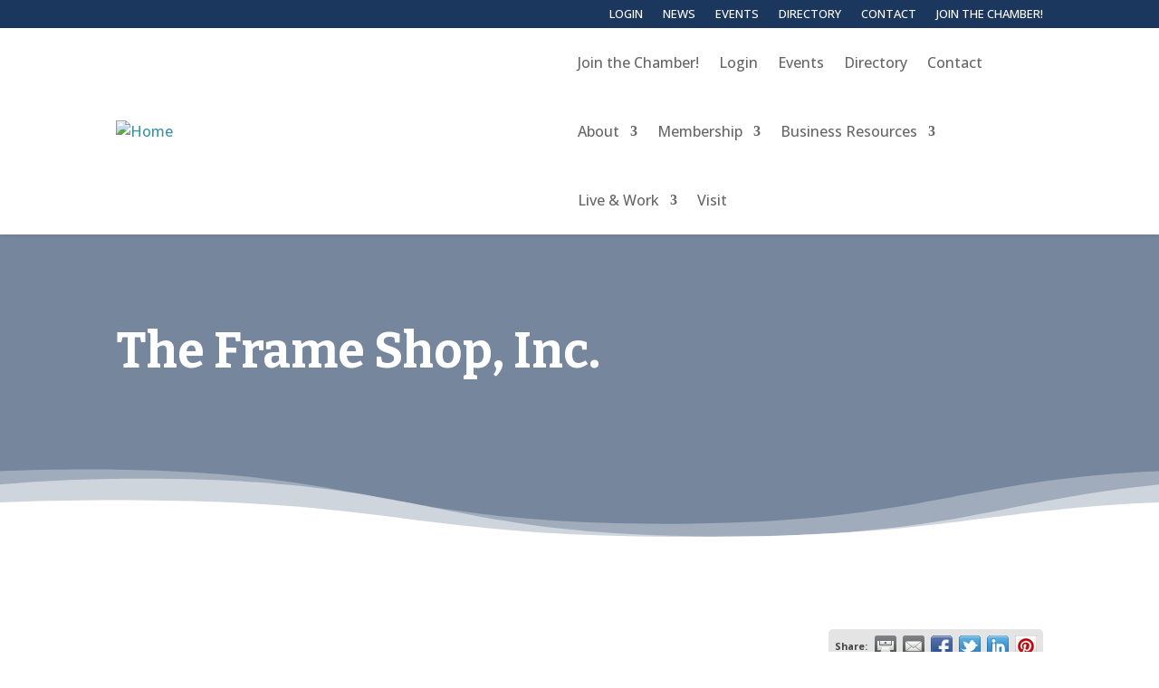

--- FILE ---
content_type: text/html; charset=utf-8
request_url: https://www.google.com/recaptcha/enterprise/anchor?ar=1&k=6LfI_T8rAAAAAMkWHrLP_GfSf3tLy9tKa839wcWa&co=aHR0cHM6Ly9idXNpbmVzcy50b21wa2luc2NoYW1iZXIub3JnOjQ0Mw..&hl=en&v=PoyoqOPhxBO7pBk68S4YbpHZ&size=invisible&anchor-ms=20000&execute-ms=30000&cb=3guhm1k9js68
body_size: 48711
content:
<!DOCTYPE HTML><html dir="ltr" lang="en"><head><meta http-equiv="Content-Type" content="text/html; charset=UTF-8">
<meta http-equiv="X-UA-Compatible" content="IE=edge">
<title>reCAPTCHA</title>
<style type="text/css">
/* cyrillic-ext */
@font-face {
  font-family: 'Roboto';
  font-style: normal;
  font-weight: 400;
  font-stretch: 100%;
  src: url(//fonts.gstatic.com/s/roboto/v48/KFO7CnqEu92Fr1ME7kSn66aGLdTylUAMa3GUBHMdazTgWw.woff2) format('woff2');
  unicode-range: U+0460-052F, U+1C80-1C8A, U+20B4, U+2DE0-2DFF, U+A640-A69F, U+FE2E-FE2F;
}
/* cyrillic */
@font-face {
  font-family: 'Roboto';
  font-style: normal;
  font-weight: 400;
  font-stretch: 100%;
  src: url(//fonts.gstatic.com/s/roboto/v48/KFO7CnqEu92Fr1ME7kSn66aGLdTylUAMa3iUBHMdazTgWw.woff2) format('woff2');
  unicode-range: U+0301, U+0400-045F, U+0490-0491, U+04B0-04B1, U+2116;
}
/* greek-ext */
@font-face {
  font-family: 'Roboto';
  font-style: normal;
  font-weight: 400;
  font-stretch: 100%;
  src: url(//fonts.gstatic.com/s/roboto/v48/KFO7CnqEu92Fr1ME7kSn66aGLdTylUAMa3CUBHMdazTgWw.woff2) format('woff2');
  unicode-range: U+1F00-1FFF;
}
/* greek */
@font-face {
  font-family: 'Roboto';
  font-style: normal;
  font-weight: 400;
  font-stretch: 100%;
  src: url(//fonts.gstatic.com/s/roboto/v48/KFO7CnqEu92Fr1ME7kSn66aGLdTylUAMa3-UBHMdazTgWw.woff2) format('woff2');
  unicode-range: U+0370-0377, U+037A-037F, U+0384-038A, U+038C, U+038E-03A1, U+03A3-03FF;
}
/* math */
@font-face {
  font-family: 'Roboto';
  font-style: normal;
  font-weight: 400;
  font-stretch: 100%;
  src: url(//fonts.gstatic.com/s/roboto/v48/KFO7CnqEu92Fr1ME7kSn66aGLdTylUAMawCUBHMdazTgWw.woff2) format('woff2');
  unicode-range: U+0302-0303, U+0305, U+0307-0308, U+0310, U+0312, U+0315, U+031A, U+0326-0327, U+032C, U+032F-0330, U+0332-0333, U+0338, U+033A, U+0346, U+034D, U+0391-03A1, U+03A3-03A9, U+03B1-03C9, U+03D1, U+03D5-03D6, U+03F0-03F1, U+03F4-03F5, U+2016-2017, U+2034-2038, U+203C, U+2040, U+2043, U+2047, U+2050, U+2057, U+205F, U+2070-2071, U+2074-208E, U+2090-209C, U+20D0-20DC, U+20E1, U+20E5-20EF, U+2100-2112, U+2114-2115, U+2117-2121, U+2123-214F, U+2190, U+2192, U+2194-21AE, U+21B0-21E5, U+21F1-21F2, U+21F4-2211, U+2213-2214, U+2216-22FF, U+2308-230B, U+2310, U+2319, U+231C-2321, U+2336-237A, U+237C, U+2395, U+239B-23B7, U+23D0, U+23DC-23E1, U+2474-2475, U+25AF, U+25B3, U+25B7, U+25BD, U+25C1, U+25CA, U+25CC, U+25FB, U+266D-266F, U+27C0-27FF, U+2900-2AFF, U+2B0E-2B11, U+2B30-2B4C, U+2BFE, U+3030, U+FF5B, U+FF5D, U+1D400-1D7FF, U+1EE00-1EEFF;
}
/* symbols */
@font-face {
  font-family: 'Roboto';
  font-style: normal;
  font-weight: 400;
  font-stretch: 100%;
  src: url(//fonts.gstatic.com/s/roboto/v48/KFO7CnqEu92Fr1ME7kSn66aGLdTylUAMaxKUBHMdazTgWw.woff2) format('woff2');
  unicode-range: U+0001-000C, U+000E-001F, U+007F-009F, U+20DD-20E0, U+20E2-20E4, U+2150-218F, U+2190, U+2192, U+2194-2199, U+21AF, U+21E6-21F0, U+21F3, U+2218-2219, U+2299, U+22C4-22C6, U+2300-243F, U+2440-244A, U+2460-24FF, U+25A0-27BF, U+2800-28FF, U+2921-2922, U+2981, U+29BF, U+29EB, U+2B00-2BFF, U+4DC0-4DFF, U+FFF9-FFFB, U+10140-1018E, U+10190-1019C, U+101A0, U+101D0-101FD, U+102E0-102FB, U+10E60-10E7E, U+1D2C0-1D2D3, U+1D2E0-1D37F, U+1F000-1F0FF, U+1F100-1F1AD, U+1F1E6-1F1FF, U+1F30D-1F30F, U+1F315, U+1F31C, U+1F31E, U+1F320-1F32C, U+1F336, U+1F378, U+1F37D, U+1F382, U+1F393-1F39F, U+1F3A7-1F3A8, U+1F3AC-1F3AF, U+1F3C2, U+1F3C4-1F3C6, U+1F3CA-1F3CE, U+1F3D4-1F3E0, U+1F3ED, U+1F3F1-1F3F3, U+1F3F5-1F3F7, U+1F408, U+1F415, U+1F41F, U+1F426, U+1F43F, U+1F441-1F442, U+1F444, U+1F446-1F449, U+1F44C-1F44E, U+1F453, U+1F46A, U+1F47D, U+1F4A3, U+1F4B0, U+1F4B3, U+1F4B9, U+1F4BB, U+1F4BF, U+1F4C8-1F4CB, U+1F4D6, U+1F4DA, U+1F4DF, U+1F4E3-1F4E6, U+1F4EA-1F4ED, U+1F4F7, U+1F4F9-1F4FB, U+1F4FD-1F4FE, U+1F503, U+1F507-1F50B, U+1F50D, U+1F512-1F513, U+1F53E-1F54A, U+1F54F-1F5FA, U+1F610, U+1F650-1F67F, U+1F687, U+1F68D, U+1F691, U+1F694, U+1F698, U+1F6AD, U+1F6B2, U+1F6B9-1F6BA, U+1F6BC, U+1F6C6-1F6CF, U+1F6D3-1F6D7, U+1F6E0-1F6EA, U+1F6F0-1F6F3, U+1F6F7-1F6FC, U+1F700-1F7FF, U+1F800-1F80B, U+1F810-1F847, U+1F850-1F859, U+1F860-1F887, U+1F890-1F8AD, U+1F8B0-1F8BB, U+1F8C0-1F8C1, U+1F900-1F90B, U+1F93B, U+1F946, U+1F984, U+1F996, U+1F9E9, U+1FA00-1FA6F, U+1FA70-1FA7C, U+1FA80-1FA89, U+1FA8F-1FAC6, U+1FACE-1FADC, U+1FADF-1FAE9, U+1FAF0-1FAF8, U+1FB00-1FBFF;
}
/* vietnamese */
@font-face {
  font-family: 'Roboto';
  font-style: normal;
  font-weight: 400;
  font-stretch: 100%;
  src: url(//fonts.gstatic.com/s/roboto/v48/KFO7CnqEu92Fr1ME7kSn66aGLdTylUAMa3OUBHMdazTgWw.woff2) format('woff2');
  unicode-range: U+0102-0103, U+0110-0111, U+0128-0129, U+0168-0169, U+01A0-01A1, U+01AF-01B0, U+0300-0301, U+0303-0304, U+0308-0309, U+0323, U+0329, U+1EA0-1EF9, U+20AB;
}
/* latin-ext */
@font-face {
  font-family: 'Roboto';
  font-style: normal;
  font-weight: 400;
  font-stretch: 100%;
  src: url(//fonts.gstatic.com/s/roboto/v48/KFO7CnqEu92Fr1ME7kSn66aGLdTylUAMa3KUBHMdazTgWw.woff2) format('woff2');
  unicode-range: U+0100-02BA, U+02BD-02C5, U+02C7-02CC, U+02CE-02D7, U+02DD-02FF, U+0304, U+0308, U+0329, U+1D00-1DBF, U+1E00-1E9F, U+1EF2-1EFF, U+2020, U+20A0-20AB, U+20AD-20C0, U+2113, U+2C60-2C7F, U+A720-A7FF;
}
/* latin */
@font-face {
  font-family: 'Roboto';
  font-style: normal;
  font-weight: 400;
  font-stretch: 100%;
  src: url(//fonts.gstatic.com/s/roboto/v48/KFO7CnqEu92Fr1ME7kSn66aGLdTylUAMa3yUBHMdazQ.woff2) format('woff2');
  unicode-range: U+0000-00FF, U+0131, U+0152-0153, U+02BB-02BC, U+02C6, U+02DA, U+02DC, U+0304, U+0308, U+0329, U+2000-206F, U+20AC, U+2122, U+2191, U+2193, U+2212, U+2215, U+FEFF, U+FFFD;
}
/* cyrillic-ext */
@font-face {
  font-family: 'Roboto';
  font-style: normal;
  font-weight: 500;
  font-stretch: 100%;
  src: url(//fonts.gstatic.com/s/roboto/v48/KFO7CnqEu92Fr1ME7kSn66aGLdTylUAMa3GUBHMdazTgWw.woff2) format('woff2');
  unicode-range: U+0460-052F, U+1C80-1C8A, U+20B4, U+2DE0-2DFF, U+A640-A69F, U+FE2E-FE2F;
}
/* cyrillic */
@font-face {
  font-family: 'Roboto';
  font-style: normal;
  font-weight: 500;
  font-stretch: 100%;
  src: url(//fonts.gstatic.com/s/roboto/v48/KFO7CnqEu92Fr1ME7kSn66aGLdTylUAMa3iUBHMdazTgWw.woff2) format('woff2');
  unicode-range: U+0301, U+0400-045F, U+0490-0491, U+04B0-04B1, U+2116;
}
/* greek-ext */
@font-face {
  font-family: 'Roboto';
  font-style: normal;
  font-weight: 500;
  font-stretch: 100%;
  src: url(//fonts.gstatic.com/s/roboto/v48/KFO7CnqEu92Fr1ME7kSn66aGLdTylUAMa3CUBHMdazTgWw.woff2) format('woff2');
  unicode-range: U+1F00-1FFF;
}
/* greek */
@font-face {
  font-family: 'Roboto';
  font-style: normal;
  font-weight: 500;
  font-stretch: 100%;
  src: url(//fonts.gstatic.com/s/roboto/v48/KFO7CnqEu92Fr1ME7kSn66aGLdTylUAMa3-UBHMdazTgWw.woff2) format('woff2');
  unicode-range: U+0370-0377, U+037A-037F, U+0384-038A, U+038C, U+038E-03A1, U+03A3-03FF;
}
/* math */
@font-face {
  font-family: 'Roboto';
  font-style: normal;
  font-weight: 500;
  font-stretch: 100%;
  src: url(//fonts.gstatic.com/s/roboto/v48/KFO7CnqEu92Fr1ME7kSn66aGLdTylUAMawCUBHMdazTgWw.woff2) format('woff2');
  unicode-range: U+0302-0303, U+0305, U+0307-0308, U+0310, U+0312, U+0315, U+031A, U+0326-0327, U+032C, U+032F-0330, U+0332-0333, U+0338, U+033A, U+0346, U+034D, U+0391-03A1, U+03A3-03A9, U+03B1-03C9, U+03D1, U+03D5-03D6, U+03F0-03F1, U+03F4-03F5, U+2016-2017, U+2034-2038, U+203C, U+2040, U+2043, U+2047, U+2050, U+2057, U+205F, U+2070-2071, U+2074-208E, U+2090-209C, U+20D0-20DC, U+20E1, U+20E5-20EF, U+2100-2112, U+2114-2115, U+2117-2121, U+2123-214F, U+2190, U+2192, U+2194-21AE, U+21B0-21E5, U+21F1-21F2, U+21F4-2211, U+2213-2214, U+2216-22FF, U+2308-230B, U+2310, U+2319, U+231C-2321, U+2336-237A, U+237C, U+2395, U+239B-23B7, U+23D0, U+23DC-23E1, U+2474-2475, U+25AF, U+25B3, U+25B7, U+25BD, U+25C1, U+25CA, U+25CC, U+25FB, U+266D-266F, U+27C0-27FF, U+2900-2AFF, U+2B0E-2B11, U+2B30-2B4C, U+2BFE, U+3030, U+FF5B, U+FF5D, U+1D400-1D7FF, U+1EE00-1EEFF;
}
/* symbols */
@font-face {
  font-family: 'Roboto';
  font-style: normal;
  font-weight: 500;
  font-stretch: 100%;
  src: url(//fonts.gstatic.com/s/roboto/v48/KFO7CnqEu92Fr1ME7kSn66aGLdTylUAMaxKUBHMdazTgWw.woff2) format('woff2');
  unicode-range: U+0001-000C, U+000E-001F, U+007F-009F, U+20DD-20E0, U+20E2-20E4, U+2150-218F, U+2190, U+2192, U+2194-2199, U+21AF, U+21E6-21F0, U+21F3, U+2218-2219, U+2299, U+22C4-22C6, U+2300-243F, U+2440-244A, U+2460-24FF, U+25A0-27BF, U+2800-28FF, U+2921-2922, U+2981, U+29BF, U+29EB, U+2B00-2BFF, U+4DC0-4DFF, U+FFF9-FFFB, U+10140-1018E, U+10190-1019C, U+101A0, U+101D0-101FD, U+102E0-102FB, U+10E60-10E7E, U+1D2C0-1D2D3, U+1D2E0-1D37F, U+1F000-1F0FF, U+1F100-1F1AD, U+1F1E6-1F1FF, U+1F30D-1F30F, U+1F315, U+1F31C, U+1F31E, U+1F320-1F32C, U+1F336, U+1F378, U+1F37D, U+1F382, U+1F393-1F39F, U+1F3A7-1F3A8, U+1F3AC-1F3AF, U+1F3C2, U+1F3C4-1F3C6, U+1F3CA-1F3CE, U+1F3D4-1F3E0, U+1F3ED, U+1F3F1-1F3F3, U+1F3F5-1F3F7, U+1F408, U+1F415, U+1F41F, U+1F426, U+1F43F, U+1F441-1F442, U+1F444, U+1F446-1F449, U+1F44C-1F44E, U+1F453, U+1F46A, U+1F47D, U+1F4A3, U+1F4B0, U+1F4B3, U+1F4B9, U+1F4BB, U+1F4BF, U+1F4C8-1F4CB, U+1F4D6, U+1F4DA, U+1F4DF, U+1F4E3-1F4E6, U+1F4EA-1F4ED, U+1F4F7, U+1F4F9-1F4FB, U+1F4FD-1F4FE, U+1F503, U+1F507-1F50B, U+1F50D, U+1F512-1F513, U+1F53E-1F54A, U+1F54F-1F5FA, U+1F610, U+1F650-1F67F, U+1F687, U+1F68D, U+1F691, U+1F694, U+1F698, U+1F6AD, U+1F6B2, U+1F6B9-1F6BA, U+1F6BC, U+1F6C6-1F6CF, U+1F6D3-1F6D7, U+1F6E0-1F6EA, U+1F6F0-1F6F3, U+1F6F7-1F6FC, U+1F700-1F7FF, U+1F800-1F80B, U+1F810-1F847, U+1F850-1F859, U+1F860-1F887, U+1F890-1F8AD, U+1F8B0-1F8BB, U+1F8C0-1F8C1, U+1F900-1F90B, U+1F93B, U+1F946, U+1F984, U+1F996, U+1F9E9, U+1FA00-1FA6F, U+1FA70-1FA7C, U+1FA80-1FA89, U+1FA8F-1FAC6, U+1FACE-1FADC, U+1FADF-1FAE9, U+1FAF0-1FAF8, U+1FB00-1FBFF;
}
/* vietnamese */
@font-face {
  font-family: 'Roboto';
  font-style: normal;
  font-weight: 500;
  font-stretch: 100%;
  src: url(//fonts.gstatic.com/s/roboto/v48/KFO7CnqEu92Fr1ME7kSn66aGLdTylUAMa3OUBHMdazTgWw.woff2) format('woff2');
  unicode-range: U+0102-0103, U+0110-0111, U+0128-0129, U+0168-0169, U+01A0-01A1, U+01AF-01B0, U+0300-0301, U+0303-0304, U+0308-0309, U+0323, U+0329, U+1EA0-1EF9, U+20AB;
}
/* latin-ext */
@font-face {
  font-family: 'Roboto';
  font-style: normal;
  font-weight: 500;
  font-stretch: 100%;
  src: url(//fonts.gstatic.com/s/roboto/v48/KFO7CnqEu92Fr1ME7kSn66aGLdTylUAMa3KUBHMdazTgWw.woff2) format('woff2');
  unicode-range: U+0100-02BA, U+02BD-02C5, U+02C7-02CC, U+02CE-02D7, U+02DD-02FF, U+0304, U+0308, U+0329, U+1D00-1DBF, U+1E00-1E9F, U+1EF2-1EFF, U+2020, U+20A0-20AB, U+20AD-20C0, U+2113, U+2C60-2C7F, U+A720-A7FF;
}
/* latin */
@font-face {
  font-family: 'Roboto';
  font-style: normal;
  font-weight: 500;
  font-stretch: 100%;
  src: url(//fonts.gstatic.com/s/roboto/v48/KFO7CnqEu92Fr1ME7kSn66aGLdTylUAMa3yUBHMdazQ.woff2) format('woff2');
  unicode-range: U+0000-00FF, U+0131, U+0152-0153, U+02BB-02BC, U+02C6, U+02DA, U+02DC, U+0304, U+0308, U+0329, U+2000-206F, U+20AC, U+2122, U+2191, U+2193, U+2212, U+2215, U+FEFF, U+FFFD;
}
/* cyrillic-ext */
@font-face {
  font-family: 'Roboto';
  font-style: normal;
  font-weight: 900;
  font-stretch: 100%;
  src: url(//fonts.gstatic.com/s/roboto/v48/KFO7CnqEu92Fr1ME7kSn66aGLdTylUAMa3GUBHMdazTgWw.woff2) format('woff2');
  unicode-range: U+0460-052F, U+1C80-1C8A, U+20B4, U+2DE0-2DFF, U+A640-A69F, U+FE2E-FE2F;
}
/* cyrillic */
@font-face {
  font-family: 'Roboto';
  font-style: normal;
  font-weight: 900;
  font-stretch: 100%;
  src: url(//fonts.gstatic.com/s/roboto/v48/KFO7CnqEu92Fr1ME7kSn66aGLdTylUAMa3iUBHMdazTgWw.woff2) format('woff2');
  unicode-range: U+0301, U+0400-045F, U+0490-0491, U+04B0-04B1, U+2116;
}
/* greek-ext */
@font-face {
  font-family: 'Roboto';
  font-style: normal;
  font-weight: 900;
  font-stretch: 100%;
  src: url(//fonts.gstatic.com/s/roboto/v48/KFO7CnqEu92Fr1ME7kSn66aGLdTylUAMa3CUBHMdazTgWw.woff2) format('woff2');
  unicode-range: U+1F00-1FFF;
}
/* greek */
@font-face {
  font-family: 'Roboto';
  font-style: normal;
  font-weight: 900;
  font-stretch: 100%;
  src: url(//fonts.gstatic.com/s/roboto/v48/KFO7CnqEu92Fr1ME7kSn66aGLdTylUAMa3-UBHMdazTgWw.woff2) format('woff2');
  unicode-range: U+0370-0377, U+037A-037F, U+0384-038A, U+038C, U+038E-03A1, U+03A3-03FF;
}
/* math */
@font-face {
  font-family: 'Roboto';
  font-style: normal;
  font-weight: 900;
  font-stretch: 100%;
  src: url(//fonts.gstatic.com/s/roboto/v48/KFO7CnqEu92Fr1ME7kSn66aGLdTylUAMawCUBHMdazTgWw.woff2) format('woff2');
  unicode-range: U+0302-0303, U+0305, U+0307-0308, U+0310, U+0312, U+0315, U+031A, U+0326-0327, U+032C, U+032F-0330, U+0332-0333, U+0338, U+033A, U+0346, U+034D, U+0391-03A1, U+03A3-03A9, U+03B1-03C9, U+03D1, U+03D5-03D6, U+03F0-03F1, U+03F4-03F5, U+2016-2017, U+2034-2038, U+203C, U+2040, U+2043, U+2047, U+2050, U+2057, U+205F, U+2070-2071, U+2074-208E, U+2090-209C, U+20D0-20DC, U+20E1, U+20E5-20EF, U+2100-2112, U+2114-2115, U+2117-2121, U+2123-214F, U+2190, U+2192, U+2194-21AE, U+21B0-21E5, U+21F1-21F2, U+21F4-2211, U+2213-2214, U+2216-22FF, U+2308-230B, U+2310, U+2319, U+231C-2321, U+2336-237A, U+237C, U+2395, U+239B-23B7, U+23D0, U+23DC-23E1, U+2474-2475, U+25AF, U+25B3, U+25B7, U+25BD, U+25C1, U+25CA, U+25CC, U+25FB, U+266D-266F, U+27C0-27FF, U+2900-2AFF, U+2B0E-2B11, U+2B30-2B4C, U+2BFE, U+3030, U+FF5B, U+FF5D, U+1D400-1D7FF, U+1EE00-1EEFF;
}
/* symbols */
@font-face {
  font-family: 'Roboto';
  font-style: normal;
  font-weight: 900;
  font-stretch: 100%;
  src: url(//fonts.gstatic.com/s/roboto/v48/KFO7CnqEu92Fr1ME7kSn66aGLdTylUAMaxKUBHMdazTgWw.woff2) format('woff2');
  unicode-range: U+0001-000C, U+000E-001F, U+007F-009F, U+20DD-20E0, U+20E2-20E4, U+2150-218F, U+2190, U+2192, U+2194-2199, U+21AF, U+21E6-21F0, U+21F3, U+2218-2219, U+2299, U+22C4-22C6, U+2300-243F, U+2440-244A, U+2460-24FF, U+25A0-27BF, U+2800-28FF, U+2921-2922, U+2981, U+29BF, U+29EB, U+2B00-2BFF, U+4DC0-4DFF, U+FFF9-FFFB, U+10140-1018E, U+10190-1019C, U+101A0, U+101D0-101FD, U+102E0-102FB, U+10E60-10E7E, U+1D2C0-1D2D3, U+1D2E0-1D37F, U+1F000-1F0FF, U+1F100-1F1AD, U+1F1E6-1F1FF, U+1F30D-1F30F, U+1F315, U+1F31C, U+1F31E, U+1F320-1F32C, U+1F336, U+1F378, U+1F37D, U+1F382, U+1F393-1F39F, U+1F3A7-1F3A8, U+1F3AC-1F3AF, U+1F3C2, U+1F3C4-1F3C6, U+1F3CA-1F3CE, U+1F3D4-1F3E0, U+1F3ED, U+1F3F1-1F3F3, U+1F3F5-1F3F7, U+1F408, U+1F415, U+1F41F, U+1F426, U+1F43F, U+1F441-1F442, U+1F444, U+1F446-1F449, U+1F44C-1F44E, U+1F453, U+1F46A, U+1F47D, U+1F4A3, U+1F4B0, U+1F4B3, U+1F4B9, U+1F4BB, U+1F4BF, U+1F4C8-1F4CB, U+1F4D6, U+1F4DA, U+1F4DF, U+1F4E3-1F4E6, U+1F4EA-1F4ED, U+1F4F7, U+1F4F9-1F4FB, U+1F4FD-1F4FE, U+1F503, U+1F507-1F50B, U+1F50D, U+1F512-1F513, U+1F53E-1F54A, U+1F54F-1F5FA, U+1F610, U+1F650-1F67F, U+1F687, U+1F68D, U+1F691, U+1F694, U+1F698, U+1F6AD, U+1F6B2, U+1F6B9-1F6BA, U+1F6BC, U+1F6C6-1F6CF, U+1F6D3-1F6D7, U+1F6E0-1F6EA, U+1F6F0-1F6F3, U+1F6F7-1F6FC, U+1F700-1F7FF, U+1F800-1F80B, U+1F810-1F847, U+1F850-1F859, U+1F860-1F887, U+1F890-1F8AD, U+1F8B0-1F8BB, U+1F8C0-1F8C1, U+1F900-1F90B, U+1F93B, U+1F946, U+1F984, U+1F996, U+1F9E9, U+1FA00-1FA6F, U+1FA70-1FA7C, U+1FA80-1FA89, U+1FA8F-1FAC6, U+1FACE-1FADC, U+1FADF-1FAE9, U+1FAF0-1FAF8, U+1FB00-1FBFF;
}
/* vietnamese */
@font-face {
  font-family: 'Roboto';
  font-style: normal;
  font-weight: 900;
  font-stretch: 100%;
  src: url(//fonts.gstatic.com/s/roboto/v48/KFO7CnqEu92Fr1ME7kSn66aGLdTylUAMa3OUBHMdazTgWw.woff2) format('woff2');
  unicode-range: U+0102-0103, U+0110-0111, U+0128-0129, U+0168-0169, U+01A0-01A1, U+01AF-01B0, U+0300-0301, U+0303-0304, U+0308-0309, U+0323, U+0329, U+1EA0-1EF9, U+20AB;
}
/* latin-ext */
@font-face {
  font-family: 'Roboto';
  font-style: normal;
  font-weight: 900;
  font-stretch: 100%;
  src: url(//fonts.gstatic.com/s/roboto/v48/KFO7CnqEu92Fr1ME7kSn66aGLdTylUAMa3KUBHMdazTgWw.woff2) format('woff2');
  unicode-range: U+0100-02BA, U+02BD-02C5, U+02C7-02CC, U+02CE-02D7, U+02DD-02FF, U+0304, U+0308, U+0329, U+1D00-1DBF, U+1E00-1E9F, U+1EF2-1EFF, U+2020, U+20A0-20AB, U+20AD-20C0, U+2113, U+2C60-2C7F, U+A720-A7FF;
}
/* latin */
@font-face {
  font-family: 'Roboto';
  font-style: normal;
  font-weight: 900;
  font-stretch: 100%;
  src: url(//fonts.gstatic.com/s/roboto/v48/KFO7CnqEu92Fr1ME7kSn66aGLdTylUAMa3yUBHMdazQ.woff2) format('woff2');
  unicode-range: U+0000-00FF, U+0131, U+0152-0153, U+02BB-02BC, U+02C6, U+02DA, U+02DC, U+0304, U+0308, U+0329, U+2000-206F, U+20AC, U+2122, U+2191, U+2193, U+2212, U+2215, U+FEFF, U+FFFD;
}

</style>
<link rel="stylesheet" type="text/css" href="https://www.gstatic.com/recaptcha/releases/PoyoqOPhxBO7pBk68S4YbpHZ/styles__ltr.css">
<script nonce="jhUcB82pFWrs_gHC7z-OQw" type="text/javascript">window['__recaptcha_api'] = 'https://www.google.com/recaptcha/enterprise/';</script>
<script type="text/javascript" src="https://www.gstatic.com/recaptcha/releases/PoyoqOPhxBO7pBk68S4YbpHZ/recaptcha__en.js" nonce="jhUcB82pFWrs_gHC7z-OQw">
      
    </script></head>
<body><div id="rc-anchor-alert" class="rc-anchor-alert"></div>
<input type="hidden" id="recaptcha-token" value="[base64]">
<script type="text/javascript" nonce="jhUcB82pFWrs_gHC7z-OQw">
      recaptcha.anchor.Main.init("[\x22ainput\x22,[\x22bgdata\x22,\x22\x22,\[base64]/[base64]/[base64]/bmV3IHJbeF0oY1swXSk6RT09Mj9uZXcgclt4XShjWzBdLGNbMV0pOkU9PTM/bmV3IHJbeF0oY1swXSxjWzFdLGNbMl0pOkU9PTQ/[base64]/[base64]/[base64]/[base64]/[base64]/[base64]/[base64]/[base64]\x22,\[base64]\x22,\[base64]/CqsKtBMOkBkgGPcOUwoQXwqDCv8KmUsOHwobDnFjDpsKVZsK8QcKFw4tvw5XDqSZkw4LDqsOmw4nDgn/[base64]/Cu1vCnnwgDmDDt1LCpcKUw5XDlcO4w6bCr2hWwq/DlFHDlMOmw4DDrnZHw6tIH8OWw5bCh0sqwoHDpMK8w4ptwpfDmUzDqF3DkW/[base64]/worDqcKgw4lxw4fDm8Khwo7ChMKNw49DInjDhMOaCsOCwpDDnFRVwqzDk1hFw5ofw5MkBsKqw6I8w7Juw7/[base64]/[base64]/CgBofGcKGZsKew7HCuXITAEDCvwh5UsKOKcKcw4h/B0PCr8OOGB9faRwoTBl9PsOAE0bDrxfDmk0TwqjDlCdQwpt3wq3Cpk7DvAwkKEjDrMOUdj7DtUsow6vDoBbCu8Owa8K7FipAw5XDvVLCplQawo/Cl8OjHsO7FMOhwqPDicOIUlFoJ0TCh8OHPjrDk8KRH8OZecK8dQ/CngNlwpLDlgrCnFnDoSA5wpbDhcKxwrjDqmt6ecO4w5MPIzIxw51Rw60tG8OQw5kCwqUzBC5SwpFBSsKww7/Dm8OEwrIkMsO6w53DtMOywowoKj3CiMKLacKxS2vDmTpCwp/[base64]/[base64]/DvsK4VQzDgcOJwoAGw70jwqIqwo9qTsK7QUhlXsOJwobCikYlw4/DoMOMwr9GTsK7DcOhw78lwp7CpTDCmcKBw73Cj8OywoBTw6fDhcKHNwdsw5nCqcKNw7YZdcOqZQwxw709TUTDgMOow451YcOIXw9qw5PCr1ljeEBaCMO/wqvDh2Nsw5swY8K5KMOTwoPDo2jCqBbCtsOKeMOSHxnCl8K6wpfCpGExwqB4w4MkAsKDwrAVUhrCmUk9Vz5Vc8KFwrjCoyRqSXgswqvCtMOTSMOVwoTDuk7Dl1zCiMONwowbYhhZw6sGB8KgMsOFw7zDg3APVcKdwrZiacOkwo/DoDTDq3LCpmwEbsOow446wo8Hwp1+cHrCp8OvUSUeFsKRDXsgwqIRNmrCicOowpMabcOrwrwAwprDocKcw4YrwqzCoS/Co8ONwpEVw4/DrMKqwpppwoUBc8ONJsKZJxZtwpHDh8Ogw7TDs1jDvQ4Pwp/[base64]/CscO5ZMO9woTCisOWIsOBw6zDhsKjBR/DiQ3DgT3DlhhaVA4iwqTDhgHCkcO5w6jCkcOBwo5tacKWwq1/TD5Twrwqw7hIwozChFEqwq3DiCQPW8KkwrLCksK+MnfCqMOYc8OhLMKca0p5VTDCicKUc8Kqwrxxw53CtSgIwp8Tw53Cq8KeVFBLayoCwovDsxzConzCsVXDmsOFHMK+wrPDggfDuMKlbB/DvDF2wpUZRMKpwr3Dh8OMMMOWwrnClsKUAHrDnULCnhXCoWrDoB0lw4UxXMOiaMKnw4gsXcKJwrTCu8KOwq0KBQ3DlsKEOlRxdMOnOsO/[base64]/YMKmQG3Cq8KQw5TDk8OINcOowr03Ei0vwqzCu8OEU3XDvMOiwp7Cr8KvwoAuMsORVWZyeEp0LcOoTMK7UcOSVgDCoz/DtsOCw5AbTw3DqsKYw6bDoR8CZMKHw6ZAwrJYw7MGwpnCtEgLTxXClETDscOoWcO7wqFcw5fDvsOMwr7DusO/LEVGanHDoVgCwo/[base64]/ccKiw5/Dj0vDiClawrTCuMOBw4MNwolCw6rDqMO1TA7CkkMKQlLCvGvDmQjCkDJUJg/CtsKHMQ15woTDmXrDpMOKWMKHEnJ+fsOAR8K3w6TCvmrCqcKjFsO2w47DucKOw4tOK1jCr8Kvw6xSw4bCmcOeH8KZaMKxwpLDk8Kvwr44ecKyXMKaVMOPw7wSw4VZeUdneAzCiMK4VXfDo8Ozwoxkw4LDgcOua0zDoxNdwpTCqRweMEAdDsKqf8KHbVBHw6/DhnVQw6jCqj9ZDsK/RifDrMK9wqQIwokMwpcBwrzCvsK5w77DvhXCpBNlw7lGEcOed0XDlcObHcOUFzDDnA8xw5nCsUDDnMOOw5XCg0FNMlnCpcK2w6ZCasKHwqVqwqvDnxjDlDcnw6QbwqYAwqLCvHVZw6QgaMKXJiQZZw/Dg8K4by3CjMOhw6Fbwohzw6jCjsO/w7wXVsObw7kgdjbDgsKpwrINwpwvX8OuwpZ3AcKKwrPCr2nDhELCgcOhwrMDYVEtw7YnZsK0cyMQwp8NMMKqwqnCpjN1I8ObGsK/[base64]/[base64]/w49Hw4XDnDxzwo0dXSEYwpMLEcOJw67DpF0Xw5VtDcO1wrTCq8OLwqbCkH14ZkIsFS/[base64]/[base64]/CkMOAw4bDhsO0w4DDjChGFUcCKcOJQxDDmi/CiwMiZnsvesOQw7nCjMKmd8K8w6VsL8K1H8O+wo0hwolSasKXw4hTwobCrlVxV0MSw6LCkVzDqsO3GS3Co8OzwrQrwrTDtAfDoSViw5cJBsOIwooxwpVlHWPCkcOyw7ttwrfCryHCiGsvHkfDjcK7CwwWw5oBw7QvMh/DuhHCucKRw4Z9wqrDimQ/wrYzwopFZWHDmsOZw4U2w50YwpZcw7ROw5Fmw68gdg0Zwr7CuA/DlcK+wp/[base64]/Cn8KrwqzDtsOmZcK2M8KaMsOqUMO9RcKtw5fCo8OXSMKgOmN1wp3Ch8KVOMKXGsOjXg/Csx3Cu8Ocw4nDv8OxBnFMw6TDrcKCw7pHw5rDmsOTwqzDv8KxGn/[base64]/[base64]/ClRrClSPDgRsjYsKNTlvDtBByKsKtw7kEw4R1ZsK3eR8/w4vCgmpASTk2w4PDpsKYPzHCpsOdwqjDt8OHw6s/A0dvwrzCvcK+w5N8BsKUw4bDi8KAMMKDw5zDosKkw6nCnEQtKsKCw4JBwqROF8KNwrzCssOTHy/[base64]/CmUkxIsKhOsOseMKiesKhw7RSQMK3SUdAwoVRPcKZw6nDtxQMBkRHc30Gw67Co8K1w4ZuZ8K1Gx8Sex9/[base64]/Cnx8IEUTChMK/XR/DuMKxImnDncKga3vDtw/DssOFKyLCiAbDrMKdw5lxa8KKGVB4w6J7wpbCgsKow6FpAzEPw7/DvcKlLMOxwpDDm8Ocw6Vlw6o4MwNeJCrDqMKfX0HDqcOmwo7CgUTCoSLCpsKtfsK4w4FDwqDCkHdqJA0Jw6/CtlPDhsKww53CqWoRwrwIw5lBKMOOwoLDrcOQK8KawopYw59+w4NLZXZ6ECPCk17DuBfDg8OTJsKDPy0iw45hGcOHUTMGw7jDr8KWGzHCi8KCRFMBecOBTcOcAhLCsX8gwptkOnPDoTwiL2/CmMKaGsOXw5LDvwk+woQ7w6IcwrPDiT4dwpjDlsOcw6ZjwqLDt8KbwrU7a8OEw4LDnhcafsKeLMOjRSlPw6VQdxXDmcKyPcKKwqAed8KuBlvDtU/DssKhwojCn8K5woorE8K2XcKLwqHDsMOMwqgwwoDDlijCrMO/wpE8Snh+Yx9UwoLCgcK2NsKdZMO1ZgHCgyLDtcKRw64Ow4gNJcKqCCZHw7vDl8KjGScZfBnCtMOIDn3DrxNtXcOUQcOefwl+wp3DrcOfw6rDrDsgB8Omw7XCg8OPw6kEwo03w7g1woHCkMOWQsOiZ8O2wqQaw50QLcK2Om41w6/CrhswwqDCqwoxwprDpnPCnHw8w77CoMO/wqhLFzPDp8OEwoNQM8Ohd8KNw6IsPcOrHEghdlDCo8KxXsOZNsOZFwh+TcOabcOHGWY7KSnDkcK3w6p4fMKaSAgvAU9Uw6LCrcOrS2jDhg7DvXXCgnjChsKTwqxwB8KIwp3CmRrCksOyQybDln05VCVjRsK6asKWRhDDtShCw5MdVg/Dh8Kswo3Cr8OoCik/w7PDumV3SxrChsK7wr/CqcOBw7DDgcKKw6fDvMOCwppUTzXCucKLLl4jFsOpw6MBw7rDqcOuw73DvxXDmcKRwqnCs8KtwrgsR8OaAl/Dn8KjeMKHScOAw5HCoidDwrN8wqUGbsKcMT3Dh8K7w6LCnk3CuMOVw4vChcKtVi4IwpPCnsK3wp7CjlJfw4AAQMKqwrlwJMOdwrkswp1RcyNSOVHDuAZ1XEN0wrpowp7DqMKOwrTChTthwoUSwrg5Ywx3wpDDkcKqaMOdXsOtb8KUdzMrwpInwo3DrkHDow/Ci0cGP8Kxw7l/UcOdwop0w7jDq2rDp2QBwpHDn8Kxw5bCn8OVEMOJwqnDgsKjw6lDYMKwUxJ1w4jCkcOnwrDCm1BTByAqIcK2IUXCqMK3Xz3DscKKw7XDsMKSw67Ct8O9Z8O6w6HDmMOCTcK7eMKgwogTKnnChXtpSMKZw7zCjMKee8OBfcOYw6IkEmHCoQvDkBEZOCtXUT1/HXoSwok7wqYSwofCrMKWNcKDw7zDu10oMyk8UMKHN3/[base64]/CukLCi8KMwovCvXpQw4PCp1TCkQjCjsOVYwXDh2pcw43CnBAww6PDlsKow4TDsmrCvcOKw6tTwp3DmXjCpsK1aS0Zw5rCihjDs8KvZ8KvaMOuKzDCr1QrXMKFccOnLE7Cv8KEw61sAGbDkkN1T8KRwrDCmcKpE8OcZMK/P8KywrLCgVTDvRHDpsKXd8Kkwq57wp7Dn05QfVbDqijCv0gPeVR8wpnDpXjCrMOCAQHCmcK5TsK7VcKEQVbCicKDwqLDjcOxFDvCgWXDlE0rw4PCrsOSw7bDh8KdwqpqHlvCocK/w6tRO8KSwrzDqh3CucK7wqnDhxAtQcKJwokVN8KKwrbCq3RLHnLDvWg8wqTDlcOMw6xcUm3CklJzw5/CmS4MPkvCpWFDQcKxwqFtBMKFTxRvwojCh8Osw7PCnsODw5fDnC/[base64]/w7tjc0V+w4Bqwrcfw7EFL8KaMxfDtsOZfi/DgHbCth7DjsKpdyg/w5vDi8OKW2HDhcKqesK/woQLbcKAw6sYVl9CBDxGworDpMOOX8K6wrXDlcKjYMKaw4lSE8KEBRfCojzDtnPCqMONwprCmjkywrNrL8KAGcKYHsK7NMOnXWjDh8OXwptncTbDjlpRw7/Cj3dlw79dO2BwwqBww4NgwqzDg8KaasO0CzYzw6xmS8K4wrbDhcORRTzCpEEhw7A5w5/Dk8OqMlfDjcONXlnDjsKowpDCiMONw6PCscKlcMOIJkXDs8KgFMKxwqgYRjvDj8K3w48oZsKcwq/DoDJZacObfMKywp/CrcKGESfCjsK7HcK8wrHDmwrCmwDCr8OTEDAlwqXDqsOJYSAbw6FawqE/[base64]/w6fCqsKaFcKswqF0w4zCk8O/CGFZKMKYAcOEwqDCt1nClsKNw4DCpcK1EMODwprCnsKdDDXCvsK+NsKQwpAtVk4BQ8OMwo9IJ8OTw5DCoT7CjcKAXzfDl3LDpsK/[base64]/CuUjCpsORF3nCk8K6GjABw4TCnFbCjMKnwr/[base64]/Dk8OCwoLDucOxwprCt8KHLSnDry5gwqkqa8KmN8OlUiXCjyQ5SyEEwq7Cn2wOSTw/fsKzGsKBwp8/wpBOPcKpeh3Di1/DjsK7UBTDmkpYHsKJwrLDvXPDt8KPw7pmfDPDlcOowpjDlnIxwrzDllDDm8O4w77CnQrDvAXDt8Kqw5BbAcOhAsKZwrBgSnrCtBQzesOTw6lww7jDgibDt23CvcO5wqXDuXLDuMKNw67DocKgXVhyVsKbwr7Cj8K3FzvDvS7Dp8K6V2DDqsKsccO/wqXDgFDDlsKlw6rCplFNwoA+w5PCtsOKwovDu2V5dhfDhnjDoMOzeMKrBA9PEBQpVMKcwqlSwp3CgVkKwo1/w4VPPmR8w75qNS3Cg37DsVpmw7N/[base64]/[base64]/ZCXCnMOfwrjCqn3DusOlw47DuGMyIcOmwrbDuRbCrmLCpMK8EkXDiSnCk8OLZlbCn0YSYMKEwqLDqSEdS1zCgsKkw7g2UG8UwqrDsx/DqmRcFEdGw7nCtQsXdnsHHyzCvlJ3w5rDvXTCvQzDhMKywqTDoXJ4wo4fa8Otw6TCpcK2woHDtHQNw7tww57DncKQMVMaw47DmsO2wo3DnSDCgMOGLT5/wrssV19Iw7TDgk0Pw4N5w5MAf8OlckIgwqVVNsKFw5AiBMKRwrTDl8OwwosSw7jCr8OHV8KUw4nDo8OLPcOVV8KPw5oPwrnDoj9IJk7CoTo2MTTDv8KewpTDq8OzwofCr8OCwoTCuV5gw6LDpsKGw7rDrWB8LMOZJBsGQR7DmjLDm0/[base64]/Cs8K5wqTDhyEQwojCo8Oew7Z4JMO/[base64]/QC7Dr8K+w5Edw7hWDsOgd8KZT8KgwrIfAA0VeMKBQ8KywqnCsUNzDE/DkMOCPCVOWMKWfsOVUyhXIcKmwp1cw65vPhTDlVgbwrXCpj9UQ21Pwq3Du8KNwqsmMlXDusKnwqE5Xi9Xw6IWw7JxPsKIWC/CnMOnwprClQQCOcOEwqliwqgxY8OVD8Ojwq1qOmMZWMKewqLCrgzCrDUjw5wPwpTDu8KHw4g/[base64]/wqphD8KGwppiRsOJVi5WwrJXw6PDjD/DgGErIWHCl2bDsC9Lw54fwr3CukkVw7XDoMKpwqImAVnDoXbCssODJn7DsMO9woFOOsOMwp3CnSYDw4JPwpvCicKRwo0iw5h2f0/[base64]/DrMOdw7fDs1RNAcKgIMKhIm3DiQxQZMKPc8KEwobDlFgoaDPDkMKRwonCmsKdwroaeh3DhFfDnFcnPgtVwo5tRcO7w6fDk8Kcw5LCusO1wobCr8KzPsONw6RLFcO+fzUiFHTCucKUwocSwqw/[base64]/CqS3Dtg3DqQ/[base64]/w4PCrcO0w53Co8KCw7Q3woAIwpxIe3p8woQzwpBRwonCpjfCpiMRAxEow4fDpjtewrXDq8K7w7DDkzsQDcK/[base64]/DrA02O2LDrcOnwqXCkcKqe8O3Om1Swr0Mw4/[base64]/[base64]/c8KrwrpzwovCksONw5bDg0vDnsKGbSoxcMK6wpHDu8ODFcORwrTCjTUrw7pfw6FDw5vDiHXDusKVW8OcScOjQ8OtX8KYMMO8w4jCsizDjMKuw5jCnGfDq1PDoR/[base64]/CuMKeAMKyw4VIwr4UIMKVM8KORMOJw70rQxjCjsO3w6/CtBt9JXvCoMOYUsOfwoF/[base64]/w63Do8Ovw5nDkmVUwoQ0wpfDgcKUwrvDv3nCvsOmw6RaEio3CHjDiyxUOCjCq0TDkRIYbcKywqfDlFTCo2dUFsKaw5ZiHsKjI1nCgsKcwr4uJMOvIVPCnMK/wpHCn8OwwpTCp1HCjVsZFxRyw4LCqMK5CMKdRXZxFcO0w4Jew5TCncORwo7DjsO7wqLDrsKNU0DCiUlcwq4Rw73ChMKkZDPCiRtgwpI5w4rDocOOw6rCuX4Iw5TDkgkEw712GUPCk8K2w5nClcKJUz11CHFrwpvDn8O/ME3CpzlYw6DCoElawpXCqsOdRBbDmjjCgnHDnTjDisO3HMKGw6EzWMK+WcOpwoZKS8KCwqloP8KCw651blPDkcK6WMKuw5dKwr5tFsO+wqvDksO0w5/[base64]/[base64]/w4jCt8KJwpzDs8Oow67DpmrClcK7wqYsw7AVw5lCHMKuw4nCjUjCoBPCugVAD8KTM8KqYFAVw5gJWsOtwqYOwrlqWMKWwp4cw4p+dMO+w6ddIsOcFMK0w4gQwqsmH8O+woJMQTtcVFt+w6Y/CRTDhQJHwq/CvVzCjcKyIzbCq8Kaw5PCg8O2wpRIwrBcJmFhCB0qBMOmw70qZwwMwr9GbMKuwo/Dt8OJZAnDksKrw59uFC3CjjMywpRDwrtObcKZwoXCkDgUScOkwpczwqbCjTLCkMOaNMKoP8OVDX3DlDHChcOkw5jCvBQWd8O2w57Cp8OnFTHDjsOkwotHwqTDgMOiDsOuw5/Cj8KLwpnDuMOKw7rCl8OOCsKPw6nDsTNWOGPDpcKJw7DDr8KKDTQkLcO6TkFCw6AWw4/DvsOtwoDCnH7CpEoGw7p0KsKaOcK2WcKFwooJwrbDs30sw41Tw6HCmMKTw5sHw4BrwoLDt8Olag4TwqlpLsOrT8KuIcOzegbDq1Q7dMO3wqDCnsODwqp/[base64]/[base64]/CqlbCnSXCjcKtwp3Dn8OtJ8O5RsOBwrwlJ8KtwqRrw4pHwp5sw7xGHcOzw6fChG/Dh8KMZ2gHI8KQwonDoHNUwp11bsKgHcO1ZBbCtFJ3A0rCnzVnw7c6esKJA8KUwrjDqHPCnAjDtcKlasOQwpPCkXnDrHzCqE/CgyR/ecKHwrHCsQM9wpN5wr3Cr2lWLGYUJV4KwqzDt2XDnMKCWE3CosOEfURkw6cMw7Atwr8kw67CsU4hwqHDnVvDkcOJHGnCln8rwobCgjohGgfDuR4Lb8ONNlPClX4nw7rCq8Kuwr43NUHCnX8ZPcK8O8O+wpfDhCTDokPDicOEe8KJworCscK/w6NZMQDDrMOgYsKRw6wPDMOdwogkwrzCncOdMsKZwoRUw4EVfsKFR0LCrMKtwr9Nw7/DucKHw5nChcKoCxPDm8OUNwXClA3CsQzCiMO+wqgGQsKyXjlHcCxDOFIrw7zCvC4Nw6PDtWLCtsOnwoAAw4/[base64]/V8OmTcKCw7ETV1xNwo5FDUTCvz/Cp8KRw44+wq00woICD1HCs8K/XRYgwrLDtMKawoUOwrHDs8ORw7FpdAA6w7IGw4fCtMKlTsKSwpxbdsOvw6xDAsKbw7YOa2vCuHTCpCbCvcK3VMO5w6XDijJiw5E2w5I2wpdZw7Naw5FQwrUVwpfCsB/CjhvCpjXCqGF1wo9XRsK2wrtKJidCGQ4Fw6ptwrQxwqDCjVZiacK+WsKYdsO1w4TDhVRvFsOCwqXCm8Kaw6jChcK9w7XDkyJHwpEdKRDCm8K7wrVEB8KedXRNwoZ5bcO0wrvCk2sbwofDs3/[base64]/DrcODesK8NcOudsKrWMKjw47Ds8Kbw7Vge1vCnz3CucOfbsKRwr3CmMO4R1w/[base64]/wofCv8OGUjcKN8KeO8OvHFNHwqLDvMOtAsOFUx4vw6nCi0/CvHJcCcKicxtVw4/CpcKawr3DiUR7w4I0woDDjWrDmBjCocOKwovCqgJfVMKewqfClgjDhxwow6pWwpTDucOZIntGw4EBwpbDksOHw7JmIXLDp8OSB8OrAcKQDSA4XiM2MsKcw7I+EgbCo8KWb8K9aMKewrLCjMO7woBTF8KMDcKRPW5VesKmWcKSNcKjw7cRNMO7wq/DhsO1VV3DsHXDh8KmBcKdwrE8w6nDt8Oyw77Cq8KzMm/DgsOIDHPDlsKKwofCi8KWbX3CoMKLU8K5wq4VwojCtMKSbzfCn1V5VMKZwq/ChiDCkXtFSVvDqMOOayTCoXbCocK3CSQCHT7DixzCncONZgbDhH/DkcOcbsOVw4Aww77DqMOowq9bwqvDnBdkw7vDoBnCqgPDoMOiw4AeanfCnMKyw6DCqzTDhMKwDcOswrcXE8OHGU/Cu8KLwpDDkEXDnV9/woRhEygKaFB7wrQbwo7DrWhUGMKyw5pRWcKHw4XCrsOdwqvDtTluwqgcw6wMwq1BSzrDqRYROsKfwpXDhhbDkxBiCRfCk8OSPMO7w6/Dul7Cv3FSw6ITw7/CmirCqATCnMOFC8Kkwq4uPGLCuMOqMcKpWsKIQ8O+QcO0QMKhw63Dtmkpw6oOXGk9w5NIwqI/aVNgC8OQcMOSw5/Ch8KCAlDDrz5VTWPDuBrCrAnCpsKMU8K/b2vDpQJrS8KTwrbDl8K/w7FrZ308w44/[base64]/CqQrCoj3Cq8Kbdm3Ckh/CucKRIiZWQT4AQ8KAw7Fmw6F5AxXDhkVqw5fCqgpLw6rCmg/[base64]/Dp8OswqrDs8Onw7MDwowxw4dew59kw5fCoGvDgcKMDsK3OnxHLcK9wrs/QMO9cSlWf8OVQgTCjiENwqBXEcKSJmfCswPCrMKgA8OLw6bDtl7DmiXDgxlHD8Ksw5PChxcGX2fCpMOyLcKPw7Bzw7M7w7/DgcKsPmFEUGNaasKAB8KYOMOxdMO9VBBqDTxZwpwFOcKMYMKJa8O4wprDvsOtw6MIwojCvjASw7s0wp/[base64]/Dpi/CmyxqZMKRYFDCncOKSDzChQrDqsKGCcOMwo53PAnClTrDuS1/[base64]/CqMOxw78Zw5HCklpXQsKKecKDwp9pWQPCpx48wqcyQMODwq4ICUDDicO/[base64]/DjsKtwpAswpQYw63DrcKzEsKIwoLDnUNiaE7CjsODw4tyw483wpUHwrrCiwENeDZoLGBTYcOSDsOEVcKIw4HCm8OXasOQw7hcwpEpw7tvazXCngFDdAnDkk/CqMOWw7jDhS5VUsKkw6/DjsODbcORw4fCnFRewq/CjU4Xw6JmYsKUB2zDsGMTH8KlOMKTCMOtw7t1wooadsOHw6HCscOWT1nDiMKzw67CmcK6wqVowqM7TnIVwrrCuUstLsKfQ8OPdMOLw4sxRjbCnUBmJ0tdwrvChcKRw7NqRsKeIjBOAwAgUcOIXBFtK8O7TcOSGFdBWMKXw4LDv8O8wp7CgcOWczTCtcO/woHCgj4bw6xvwoXDikfClHrDj8Ogw7bCpVkaVmxIwrdtIRHDq0rCnG1mFlxyC8Kzc8K4wqrCjWI9FEvCvsKsw6DDrmzDosOdw6DDnB1Yw65hfsKMKANIYMOkK8O/w4fCiR/[base64]/[base64]/DgMKuPARAfsOlY2UxQMOieSfDtHxjw57CtlhtwpDCsSzCsTwCwrUBwrDDmcO3wozCkD1+dcOLRMK0ayddWzjDgxbCq8KswoPDmmlrw4/CkMK1A8KGMcODWMKdwpTCuG7Di8Onw7xhw543wpTCvj/[base64]/w7vDsiwUfi7DvMOJwpwjwpM4P8OBbEbCvsOewqzDohJRCGvDrcK7w7hRSgHCisKgw7oAw4bDnsOTJ2NNRcK6w5VqwrzDl8OJF8KFw6fCsMK5w71bel1swoDDlQrCu8KEworCj8KqL8OcwoHCqT9Sw7zCm38CwrPCl25rwoEmwoHDoFMdwp0cw7/Ct8Otex/DqWDCp3DCrl4qw7jDuBTDpgLDixrCicKdwpHDvlMJfsKYwqHDhAMVwrHCnTHDuRPCrsKuOcK1QyrDkcO+w6vDrD3DvREmwrZ/wpTDlcKpMMKlVMO2X8Ohwr4Hw5FwwoIhwosJw4PDnXXDocKnwrXDi8O9w5rDmMKtwo1NJzPDi3lsw5AxNsOHwrR8V8Oiezt9wpEuwrYlworDkn3DjyvDhUHDuWUBAypqccKWUxPCu8OPwrVjCMO/RsOKw4bCvHfCmMO+ecOaw4QPwrplHAMiw5QRwqMtFMOfX8OCB2J0wobDo8O2wo7DjsOJAcO+w7rDqMK5QMK7ChDDtQPDjUrCgWrCqMK+woTCjMOEwpPCiDlOJzcof8Kgw5/CmwpNw5Z4ZBHDmBbDuMOjw7PDkBLDj1zCpMKIw7zCgsKSw5DDlnoVUcO9bcK0Nh7DrS/[base64]/OsK4w7V6w7/ChDDDpWXDtQ0bw7N2FsKnL3TDnsKcw5BLU8KAOUPCohYbw7jDs8OzUsKBwplyKsOvwqZRXMOww60aKcKlJcOrQhZ2wpDDgBPDqsOoCMKBwrTCuMOcwoc2w5vCk27CqcOWw6bCoEvDkMKiwqVCw5bDqD8Ew6p6MSLDpsOBwojCiRY/QMOOUcKvEDh7BEzDl8KDw5PCgcK1woJowoHDh8OcazkrwofCpGrCmMKzwoUoF8KowoPDm8KtECnDlcKpWnTCsBsmwpbDpyFZw6ROwokcwogjw4jDmsO2GMKow5pVYBYkf8Oww4cRwq4QeiJNNSTDt3/ClkJlw4XDshxoGnw7w6Ifw5fDtMK6HcKew4vCoMKDBcO+B8OjwpAfw6jCo05UwohYwrRrT8OYw63ChsO7T3DCj8OpwolyEsOgwpjCo8K/[base64]/CsUDChcOwLMK3w4pfw68BfsOrw50Ew6Yiw6HDgC7Dv2zDryV6T8KJd8KpI8K/w6MJcksJKMK3aRnCuCB9JMKYwrt5GQMPwrXDokfCqsKXTcOUwqPDsXnDu8Orw6zDkEAOw57CpEzDgcOVw5cracK9NcOOw67CnXtyMMOYw7hgJcKGw7Rkwrw/L2ZLw73ClcOew6pqDsO0wpzDihplZMKxwrYoOMOvwo9vIcOXwqHColPDhcOyRsOfGE/DljNKw6vCiHrCr2IWw5cgUw8wKhhMw7YVeCV1wrPDpjdVYsOeScKdVjFJDkHCtsK8wowQwobDs35Dw7zCqBUoEMOKUsOjT1DCqnzDjMKkMsKCwpHDicOJD8K6ZMKtLT0Aw7Zvwp7Cp3pNe8OcwqEzwo7Cv8KPCmrDrcKRwrBzBVnCmwd5wpXDhE/DvsOwPcO1XcOAaMKHKgnDgks9GcO0csKYw6nCnlF7EcKewptsHl/CucOTwrnDtcOIOnc3worCjlnDlzcdw7J3w6Vpwr/DgTEaw5Ndwo5Nw73DncKTwq9gSClKHS40FWTCkV7CnMOiw7Rrw4BDJsO8wrdEGydmw48UwozDjMKpwptLGXLDu8KDM8OuRcKZw43CicOaCkPDmwMqMcKbf8Okw5LCpWQ1diclQcOoWMKhJ8KBwoR1wo/DjsKlN2bCuMKvwoEfwpYJw5zCsmwuwqg3QQ0Sw4zCvEJ0OXtfwqLDv3gEOE/[base64]/DisKuw4TDnsKMYcO+CsO0w6xDwpMfSklIeMKbNcOywr0oVFdJIU5wTMKRFytSbhPDmMKOwoV6wpEYDSHDrMOYJMO4C8K6w7zDsMKQFho2w6rCthFFwp1YPcOcUMKsw53CtXzCtsOxQcKnwq8ZaA/DpsOmw6lvw5JEw6fCnMOOaMKabjZ0Z8Kiw6rCn8OEwqgFbcO2w6vCjcKLW11GcMKjw6ACw6AaacOhw7QBw443A8Ovw68Zw4lDKMOZwq0Tw5zDtCLDnVnCvsOtw4ZHwrzDtwjDmE80bcKMw6oqwqHCrMKpw4XCk33CkMKWw6V9GQ/DmcOHwqfDnHnDtMKnwqvDqyPDk8KufsO6JHUMIwDDtD7CocOGRcKRKcODZml3EgM5w7dDw7PClcKQbMOZScKHwrsiXy4owrsHIGLClVN6N1HCkj7Dl8KFw4DDqcKmw7l1DxXDisKSw4/[base64]/CnsOpCylaOjYVPcO0wr7DtMKZw5TCpXjDhHTDisOLw4/[base64]/CmMO6XQpbUADCsEbCiTXDlsKxesOlwo/CvcO9SwgLHTvDjAwIMWUjFMK9woxrwpU5UE8mE8OkwroVRcOXwoBxS8OEw58gw7bCiQPCmyZMM8KMwrrCvcKiw6jDg8O+wqTDhsKKw5nCjcK4wpFSw5U2FMKTX8KUw44aw7rCoh1/EWMvdcO0BTRWY8KtPX3DoxI5C2UGwrrDgsOFw5DCg8O4W8O0TcOfSH4GwpZgwqDChQkeQMKFSwHDjXrChMKkBGDCvMKpGMORZyRvGcOHGMO8JlDDiSluwpMywpMiQcO7w47Cn8KcwonCrMOMw5wewpBlw5fCiDrCncOdwp7CkxzCosOJw40Jf8KgTT/Ck8KOCcKwbcKpwrTClhjCkcKRdMK5FEAYw47DtsKXw5AFCMKPw5jCuDXDu8KIJMKew6xzw6jCicOXwqLCgHIqw4s7wonDiMOkI8Kbw5nCg8K9ZsOzHSBGw4ZiwrxZwoPDlhrDvsOCBG40w7DDp8O5Tx4pwpPCjMO9w7t5woTDvcO7wp/[base64]/CkSTDoMKMD8KzKkwkQVpVCFXCi8Krw7sqwrdgHBN4w7XCr8KRw5XDi8Kaw53ClTMND8OMey3DjwxLw6vDgcOaUcO5wobCuhbDscKCw7dhRMK3w7TDtMOvdzciUsKLw6bCtHYGYlt1w5PDgsK1w7QlZC/Ck8KHw6DDusKUwo3ChjsGw7k7w4PDsx/[base64]/DqHIVw7TCjzTDncKiBi7CosKTwpk3WsO1WMOPWEPDkw0kwr3CmQDCmcK5wq7DlcO9YBpEwoZtwq09AcKxVMKhwr3Co2Zmw5DDqCxpw6/DmUHChFogwpEfVMORS8KQwpQwMh/Dsz4fJsK+AnfCmcOJw49Dw49Nw7w4w5nDusKWw43Cv2LDm3JJHcOQVHNxa1DDmHl1w73CjQjCkMOfFDwmw4g5E2NDw7vCkMObfW/CkxRyX8OndcOEP8KqU8KhwolywpDCvwIqPmjDmHHDt37DhVRJVcKBw65AFsOzB0gXw4/CucK1JgZyf8OGIMKQwozCqxLClQwzEWZ9wpzCuEDDunHDmCp3BBBFw6rCuhDDnsObw4sNw7l9WSZRw7AlCHxyKsOUw5w4w4s8w75VwpnDgMKaw5fDtSjDhyLDuMOWU0FzWXPCmMOUwoLCkU7Duh4MeynDiMKrRsOpw45xQ8KOw6zDi8KKKMK/RMO9w60YwoZRwqRKwovDphbDlVwRE8KUw5Fbwq8fBH4YwrIIw7fCv8K5w5PDvhxsesKewprDqjRow4nDtsKoRMKMRD/CqHLDtwfCtcORVmTDusOpcMOcw4NHcQsycSrDpsOEWBDDk0sgADp+Ik/Cv2jCoMKpPsKte8KGUWjCpz7DkDfDs04ZwoZwd8OmQsKIwoHCunZJUEjCgsOzEysEwrV4wqg4wqg1UBBzwpBjEQjCmSnCtB5dw5zCtsOSwq9tw4DCscOxbCRpYcKbXMKjwoN0FMK/w4JyVSIyw7DDnnE8HcODBsKgBsKUw5w/V8KRwo3DugMURgYWRMKmIMK1w7tTA0HDjQ8QJcO/w6DDuEXDqWddwrvDshjCisKWw6jDmxsCXnllNcOYwqEVNsKKwq3Ds8KvwpnDiS4Hw5Z0QnlwAsOvw6zCtHcTesK+wr/DlkVmAD3CqDEJXcOqD8K1QTrDhMOkTcKbwpwEwr/DiBDDjQ1pPh4eHXnDtsOASU/DpsKbM8KRL1ZaEMKbwqhFHcKPw7Vkw5/[base64]/CszTDi8KJwpUzwpJ0w5wtGcOSLiLDkMOww7vCpcKawq4vw4omITjCkH0BGMOOw4nCqkrDrsOtW8OFVcKuw7l4wrrDnyPClnhfTsK0b8OnDG9XMMK0Y8OawrwacMOxCH/DqsK/w47Du8KKczrCvX8CcsOcI3fDrcKQw7kCw5k+OCseGsKyfsKQwrrDuMOxwrPDjsOYw7/CkGTDs8K2w5V0JRHCpGTCrsK/UMOow6zDi3xAwrXDqDoPwrjDjw7DqDN0Cw\\u003d\\u003d\x22],null,[\x22conf\x22,null,\x226LfI_T8rAAAAAMkWHrLP_GfSf3tLy9tKa839wcWa\x22,0,null,null,null,1,[21,125,63,73,95,87,41,43,42,83,102,105,109,121],[1017145,275],0,null,null,null,null,0,null,0,null,700,1,null,0,\[base64]/76lBhnEnQkZnOKMAhnM8xEZ\x22,0,1,null,null,1,null,0,0,null,null,null,0],\x22https://business.tompkinschamber.org:443\x22,null,[3,1,1],null,null,null,1,3600,[\x22https://www.google.com/intl/en/policies/privacy/\x22,\x22https://www.google.com/intl/en/policies/terms/\x22],\x22hDefuVRmvQiCI/s5+Opqrcvhf7ozipZvCJMpnEGv834\\u003d\x22,1,0,null,1,1768982159951,0,0,[156,2,81,1],null,[114],\x22RC-b_IfcWKjXwbYFA\x22,null,null,null,null,null,\x220dAFcWeA7fiKQA1gVPPraSFEpUee55lxx-Arc97tpJDLV-VjhMwfVfJkOVxOakdXvi7TlMyTDxbTPesW1wSkJXt1V1wiscg3Sx6g\x22,1769064960146]");
    </script></body></html>